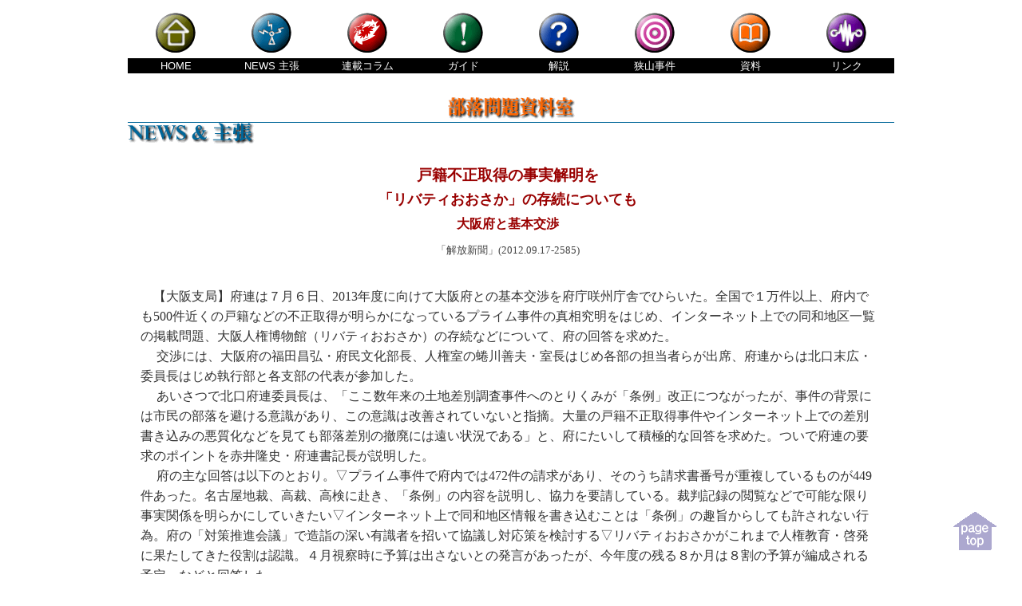

--- FILE ---
content_type: text/html
request_url: http://www.bll.gr.jp/archive/siryo-syutyo2012/news2012/news20120917-5.html
body_size: 7654
content:
<!doctype html>

<html lang="ja">

	<head>
<!-- Google tag (gtag.js) -->
<script async src="https://www.googletagmanager.com/gtag/js?id=G-DB87GDK89K"></script>
<script>
  window.dataLayer = window.dataLayer || [];
  function gtag(){dataLayer.push(arguments);}
  gtag('js', new Date());

  gtag('config', 'G-DB87GDK89K');
</script>
<meta charset="UTF-8">
<meta name="viewport" content="width=device-width, initial-scale=1.0, user-scalable=no, minimum-scale=1.0, maximum-scale=1.0">
<meta http-equiv="X-UA-Compatible" content="IE=edge">
<meta name="format-detection" content="telephone=no">
		<meta name="author" content="部落解放同盟中央本部">
		<meta name="keywords" content="差別,人権,被差別部落,部落解放同盟,糾弾,部落,部落解放運動,人権擁護,人権問題,水平社,狭山事件,人権団体">
		
			<title>戸籍不正取得の事実解明を｜部落解放同盟中央本部</title>
<link href="http://www.bll.gr.jp/favicon.ico" rel="shortcut icon">
<link href="http://www.bll.gr.jp/animated_favicon1.gif" type="image/gif" rel="icon">
		
		<link href="http://www.bll.gr.jp/css/basic.css" type="text/css" rel="stylesheet">
<link href="http://www.bll.gr.jp/css/news_and_shucho.css" type="text/css" rel="stylesheet">
<script type="text/javascript" src="http://www.bll.gr.jp/js/jquery-1.11.0.min.js"></script>
<script type="text/javascript" src="http://www.bll.gr.jp/js/lightbox/js/lightbox.min.js"></script>
<link href="http://www.bll.gr.jp/js/lightbox/css/lightbox.css" type="text/css" rel="stylesheet">
<script type="text/javascript" src="http://www.bll.gr.jp/js/smoothscroll.js"></script>
<script type="text/javascript">
		var atscroll = new ATScroll({
			noScroll : 'noSmoothScroll',
			setHash : false,
			duration : 800,
			interval : 10,
			animation : 'quinticOut'
		});
		atscroll.load();
	</script>
<!--[if lt IE 9]>
<script type="text/javascript" src="http://www.bll.gr.jp/js/html5shiv.js"></script>
<script type="text/javascript" src="http://www.bll.gr.jp/js/respond.min.js"></script>
<![endif]-->
		<script src="http://www.bll.gr.jp/js/analytics.js"></script>
</head>

	<body id="top"><!-- #BeginLibraryItem "/Library/pagetop.lbi" --><div id="pagetop">
<a href="#top"><img src="../../../image/common/pagetop.png" alt="pagetop" height="49" width="57"></a>
</div>
<!-- pagetop end -->
<!-- #EndLibraryItem --><!-- #BeginLibraryItem "/Library/navibar.lbi" --><nav id="global_index_old" class="clearfix">
<ul>
	<li><a href="http://www.bll.gr.jp/"><img src="../../../image/buttn-1s.gif" alt="トップページへ"><br><span class="area_name">HOME</span></a></li>
    <li><a href="../../../info/news.html"><img src="../../../image/buttn-6s.gif" alt="ニュース＆主張へ"><br><span class="area_name">NEWS<span class="sp-tb-hidden"> 主張</span></span></a></li>
    <li><a href="../../../info/colum.html"><img src="../../../image/buttn-7s.gif" alt="連載コラムへ"><br><span class="area_name"><span class="sp-tb-hidden">連載</span>コラム</span></a></li>
    <li><a href="../../../aboutus"><img src="../../../image/buttn-3s.gif" alt="部落解放同盟ガイドへ"><br><span class="area_name">ガイド</span></a></li>
    <li><a href="../../../guide"><img src="../../../image/buttn-4s.gif" alt="解説−部落問題へ"><br><span class="area_name">解説</span></a></li>
    <li><a href="../../../sayama"><img src="../../../image/buttn-8s.gif" alt="狭山事件のサイトへ"><br><span class="area_name">狭山<span class="sp-hidden">事件</span></span></a></li>
    <li><a href="../../../archive"><img src="../../../image/buttn-2s.gif" alt="部落問題資料室へ"><br><span class="area_name">資料</span></a></li>
    <li><a href="../../../link"><img src="../../../image/buttn-5s.gif" alt="リンク集へ"><br><span class="area_name">リンク</span></a></li>
    </ul>
</nav><!-- #EndLibraryItem --><div id="box">
			<div class="corner-title">
				<img class="corner-title-img" src="../../../image/index-2.gif" alt="部落問題資料室" height="27" width="177"></div>
			<div class="corner-title2">
				<img class="corner-title-img2" src="../../../image/index-6.gif" alt="NEWS &amp; 主張" height="27" width="159"></div>
			
				<div class="midashi-box">
					<div class="midashi1">
						戸籍不正取得の事実解明を<br>
						<span class="midashi2">「リバティおおさか」の存続についても</span><br>
						<span class="midashi3">大阪府と基本交渉</span><br>
					</div>
					<div class="hizuke">
						<p>「解放新聞」(2012.09.17-2585)</p>
					</div>
				</div>
				<div class="contents-box">
					<div class="honbun">
						　【大阪支局】府連は７月６日、2013年度に向けて大阪府との基本交渉を府庁咲州庁舎でひらいた。全国で１万件以上、府内でも500件近くの戸籍などの不正取得が明らかになっているプライム事件の真相究明をはじめ、インターネット上での同和地区一覧の掲載問題、大阪人権博物館（リバティおおさか）の存続などについて、府の回答を求めた。<br>
						　 交渉には、大阪府の福田昌弘・府民文化部長、人権室の蜷川善夫・室長はじめ各部の担当者らが出席、府連からは北口末広・委員長はじめ執行部と各支部の代表が参加した。<br>
						　 あいさつで北口府連委員長は、「ここ数年来の土地差別調査事件へのとりくみが「条例」改正につながったが、事件の背景には市民の部落を避ける意識があり、この意識は改善されていないと指摘。大量の戸籍不正取得事件やインターネット上での差別書き込みの悪質化などを見ても部落差別の撤廃には遠い状況である」と、府にたいして積極的な回答を求めた。ついで府連の要求のポイントを赤井隆史・府連書記長が説明した。<br>
						　 府の主な回答は以下のとおり。▽プライム事件で府内では472件の請求があり、そのうち請求書番号が重複しているものが449件あった。名古屋地裁、高裁、高検に赴き、「条例」の内容を説明し、協力を要請している。裁判記録の閲覧などで可能な限り事実関係を明らかにしていきたい▽インターネット上で同和地区情報を書き込むことは「条例」の趣旨からしても許されない行為。府の「対策推進会議」で造詣の深い有識者を招いて協議し対応策を検討する▽リバティおおさかがこれまで人権教育・啓発に果たしてきた役割は認識。４月視察時に予算は出さないとの発言があったが、今年度の残る８か月は８割の予算が編成される予定、などと回答した。</div>
					<hr><!-- #BeginLibraryItem "/Library/sinbun.lbi" --><div class="kaihou-shinbun">
  <p class="kaihou-shinbun-daiji"><img src="../../../image/sinbunrogo.gif" width="148" height="60"></p>
  <p class="kaihou-shinbun-koudoku-moushikomi"><strong>「解放新聞」購読の申し込み先</strong><br>
      <span class="kaihou-shinbun-koudoku-moushikomi-addr">解放新聞社　大阪市港区波除４丁目１－３７ TEL 06-6581-8516／FAX 06-6581-8517<br>
              定　価：１部 ８頁 115円／特別号（年1回 12頁 180円）<br>
      年ぎめ：１部（月3回発行）4320円（含特別号／送料別）<br>
  送　料： 年 1554円（１部購読の場合）</span></p>
</div>
<!-- .kaihou-shinbun end --><!-- #EndLibraryItem --></div>
			</div>
		<p> </p>
	</body>

</html>

--- FILE ---
content_type: text/css
request_url: http://www.bll.gr.jp/css/basic.css
body_size: 133
content:
@charset "UTF-8";
/* CSS Document */

@import url("base.css");
@import url("pc.css");
@import url("tb.css");
@import url("sp.css");



--- FILE ---
content_type: text/css
request_url: http://www.bll.gr.jp/css/base.css
body_size: 7862
content:
@charset "UTF-8";/* CSS Document *//* #### 共通###*//*! normalize.css v3.0.2 | MIT License | git.io/normalize *//** * 1. Set default font family to sans-serif. * 2. Prevent iOS text size adjust after orientation change, without disabling *    user zoom. */html {  font-family: sans-serif; /* 1 */  -ms-text-size-adjust: 100%; /* 2 */  -webkit-text-size-adjust: 100%; /* 2 */}/** * Remove default margin. */body {  margin: 0;}/* HTML5 display definitions   ========================================================================== *//** * Correct `block` display not defined for any HTML5 element in IE 8/9. * Correct `block` display not defined for `details` or `summary` in IE 10/11 * and Firefox. * Correct `block` display not defined for `main` in IE 11. */article,aside,details,figcaption,figure,footer,header,hgroup,main,menu,nav,section,summary {  display: block;}/** * 1. Correct `inline-block` display not defined in IE 8/9. * 2. Normalize vertical alignment of `progress` in Chrome, Firefox, and Opera. */audio,canvas,progress,video {  display: inline-block; /* 1 */  vertical-align: baseline; /* 2 */}/** * Prevent modern browsers from displaying `audio` without controls. * Remove excess height in iOS 5 devices. */audio:not([controls]) {  display: none;  height: 0;}/** * Address `[hidden]` styling not present in IE 8/9/10. * Hide the `template` element in IE 8/9/11, Safari, and Firefox < 22. */[hidden],template {  display: none;}/* Links   ========================================================================== *//** * Remove the gray background color from active links in IE 10. */a {  background-color: transparent;}/** * Improve readability when focused and also mouse hovered in all browsers. */a:active,a:hover {  outline: 0;}/* Text-level semantics   ========================================================================== *//** * Address styling not present in IE 8/9/10/11, Safari, and Chrome. */abbr[title] {  border-bottom: 1px dotted;}/** * Address style set to `bolder` in Firefox 4+, Safari, and Chrome. */b,strong {  font-weight: bold;}/** * Address styling not present in Safari and Chrome. */dfn {  font-style: italic;}/** * Address variable `h1` font-size and margin within `section` and `article` * contexts in Firefox 4+, Safari, and Chrome. */h1 {  font-size: 2em;  margin: 0.67em 0;}/** * Address styling not present in IE 8/9. */mark {  background: #ff0;  color: #000;}/** * Address inconsistent and variable font size in all browsers. */small {  font-size: 80%;}/** * Prevent `sub` and `sup` affecting `line-height` in all browsers. */sub,sup {  font-size: 90%;  line-height: 0;  position: fixed;  vertical-align: baseline;}sup {  top: -0.5em;}sub {  bottom: -0.25em;}/* Embedded content   ========================================================================== *//** * Remove border when inside `a` element in IE 8/9/10. */img {  border: 0;}/** * Correct overflow not hidden in IE 9/10/11. */svg:not(:root) {  overflow: hidden;}/* Grouping content   ========================================================================== *//** * Address margin not present in IE 8/9 and Safari. */figure {  margin: 1em 40px;}/** * Address differences between Firefox and other browsers. */hr {  -moz-box-sizing: content-box;  box-sizing: content-box;  height: 0;}/** * Contain overflow in all browsers. */pre {  overflow: auto;}/** * Address odd `em`-unit font size rendering in all browsers. */code,kbd,pre,samp {  font-family: monospace, monospace;  font-size: 1em;}/* Forms   ========================================================================== *//** * Known limitation: by default, Chrome and Safari on OS X allow very limited * styling of `select`, unless a `border` property is set. *//** * 1. Correct color not being inherited. *    Known issue: affects color of disabled elements. * 2. Correct font properties not being inherited. * 3. Address margins set differently in Firefox 4+, Safari, and Chrome. */button,input,optgroup,select,textarea {  color: inherit; /* 1 */  font: inherit; /* 2 */  margin: 0; /* 3 */}/** * Address `overflow` set to `hidden` in IE 8/9/10/11. */button {  overflow: visible;}/** * Address inconsistent `text-transform` inheritance for `button` and `select`. * All other form control elements do not inherit `text-transform` values. * Correct `button` style inheritance in Firefox, IE 8/9/10/11, and Opera. * Correct `select` style inheritance in Firefox. */button,select {  text-transform: none;}/** * 1. Avoid the WebKit bug in Android 4.0.* where (2) destroys native `audio` *    and `video` controls. * 2. Correct inability to style clickable `input` types in iOS. * 3. Improve usability and consistency of cursor style between image-type *    `input` and others. */button,html input[type="button"], /* 1 */input[type="reset"],input[type="submit"] {  -webkit-appearance: button; /* 2 */  cursor: pointer; /* 3 */}/** * Re-set default cursor for disabled elements. */button[disabled],html input[disabled] {  cursor: default;}/** * Remove inner padding and border in Firefox 4+. */button::-moz-focus-inner,input::-moz-focus-inner {  border: 0;  padding: 0;}/** * Address Firefox 4+ setting `line-height` on `input` using `!important` in * the UA stylesheet. */input {  line-height: normal;}/** * It's recommended that you don't attempt to style these elements. * Firefox's implementation doesn't respect box-sizing, padding, or width. * * 1. Address box sizing set to `content-box` in IE 8/9/10. * 2. Remove excess padding in IE 8/9/10. */input[type="checkbox"],input[type="radio"] {  box-sizing: border-box; /* 1 */  padding: 0; /* 2 */}/** * Fix the cursor style for Chrome's increment/decrement buttons. For certain * `font-size` values of the `input`, it causes the cursor style of the * decrement button to change from `default` to `text`. */input[type="number"]::-webkit-inner-spin-button,input[type="number"]::-webkit-outer-spin-button {  height: auto;}/** * 1. Address `appearance` set to `searchfield` in Safari and Chrome. * 2. Address `box-sizing` set to `border-box` in Safari and Chrome *    (include `-moz` to future-proof). */input[type="search"] {  -webkit-appearance: textfield; /* 1 */  -moz-box-sizing: content-box;  -webkit-box-sizing: content-box; /* 2 */  box-sizing: content-box;}/** * Remove inner padding and search cancel button in Safari and Chrome on OS X. * Safari (but not Chrome) clips the cancel button when the search input has * padding (and `textfield` appearance). */input[type="search"]::-webkit-search-cancel-button,input[type="search"]::-webkit-search-decoration {  -webkit-appearance: none;}/** * Define consistent border, margin, and padding. */fieldset {  border: 1px solid #c0c0c0;  margin: 0 2px;  padding: 0.35em 0.625em 0.75em;}/** * 1. Correct `color` not being inherited in IE 8/9/10/11. * 2. Remove padding so people aren't caught out if they zero out fieldsets. */legend {  border: 0; /* 1 */  padding: 0; /* 2 */}/** * Remove default vertical scrollbar in IE 8/9/10/11. */textarea {  overflow: auto;}/** * Don't inherit the `font-weight` (applied by a rule above). * NOTE: the default cannot safely be changed in Chrome and Safari on OS X. */optgroup {  font-weight: bold;}/* Tables   ========================================================================== *//** * Remove most spacing between table cells. */table {  border-collapse: collapse;  border-spacing: 0;}td,th {  padding: 0;}

--- FILE ---
content_type: text/css
request_url: http://www.bll.gr.jp/css/tb.css
body_size: 5339
content:
@charset "UTF-8";
/* CSS Document */

/* 
#
#
#
# タブレットレイアウト : 568 px 〜 最大 939 px。デスクトップレイアウトからスタイルを継承。
#
#
#
*/ 

/* INDEX */
/*
	wire frame
	header layout style
	global menu
	front whatsnew
	footer layout style
	layout style class
	pcview switch
	pagetop

*/

@media only screen and (max-width: 939px) {

/* 
======================
 wire frame 
======================
*/


body {
	background-image: none;
}

.wrapper {
	width: 100%;
	overflow: hidden;
}

.footer {
}

#header {
	width: 568px;
}

#headerbanner {
	width: 568px;
	margin-right: 0;
	margin-left: 0;
}

#container {
	width: 568px;
	overflow: hidden;
}

#campain {
	width: 568px;
}

#headertop {
	width: 568px;
}

#contents {
	width: 568px;
}

#globalindex {
	width: 568px;
}

#globalnavi {
	width: 568px;
}

#contentsmain {
	margin-top: 10px;
	width: 100%;
}

#contentsmain #mid_banner {
	width: 548px;
}

#contentsmain #mid_banner img {
	width: 100%;
	hegiht: auto;
}


#subindex {
	margin-top: 3em;
	width: 530px;
}

#front_subindex {
	float: left;
	width: 530px;
	margin-left: 10px;
	padding-left: 10px;
}

.width-full {
	width: 568px;
	overflow: hidden;
}

.width-full img {
	width: 100%;
	height: auto;
}

.width-300 {
	width: 254px;
	margin-left: 10px;
}

.width-300 img {
	width: 254px;
	height: auto;
}

.width-460 {
	width: 254px;
	margin-left: 10px;
}

#container .width-460 img {
	width: 254px;
	height: 200px;
}

.sp-hidden {
	display: inline;
}

.sp-tb-hidden {
	display: none;
}

.sp-view {
	display: none;
}


/* 
======================
header layout style
======================
*/

#header_inner {
	width: 568px;
}
/*
#header h1 img#nandemo-soudan-header {
	width:352px;
	height:84px;
	margin-left: 5px;
}
*/
#header .header-soudan {
	margin-top: 10px;
	margin-left: 20px;
}

#header .header-unionion-message {
	margin-top: 20px;
}

/* header layout style end */

/* 
======================
 globalindex layout style
======================
*/

#nav
			{
				width: 568px;
				position: static;
				margin: 0;
				font-size: 100%; /* 12 */
			}
			#nav > ul > li
				{
					width: 19%;
					height: 45px;
					float: left;
					
				}
			#nav span:not( .tb-hidden ):after
			{
				display: none;
			}
			#nav ul li.aboutus
			{
				width: 18%;
			}
			#nav ul li.whatsnew
			{
				width: 14%;
			}
			#nav ul li.whatsnew span.tb-hidden
			{
				display: none;
			}
			#nav ul li.info
			{
				width: 8%;
			}
			#nav ul li.library
			{
				width: 16%;
			}
			#nav ul li.soudan
			{
				width: 19%;
			}
			#nav ul li.soudan span.tb-hidden
			{
				display: none;
			}
			#nav ul li.archive
			{
				width: 15%;
			}
			#nav ul li.link
			{
				width: 10%;
			}
			#nav ul li.link span.tb-hidden
			{
				display: none;
			}

/* global menu end */

/* 
======================
 front whatsnew
======================
*/

#front_whatsnew {
	width: 548px;
}

/* front whatsnew end */

/* 
======================
 subindex layout style
======================
*/



/* subindex layout style end */

/* 
======================
 other context layout style
======================
*/



/* other context layout style end */

/* 
======================
 footer layout style
======================
*/

#footer {
	width: 568px;
}

#footerbanner {
	width: 568px;
	padding-top: 15px;
	margin-right: 0;
	margin-left: 0;
}

#footerbanner .footerbanner_inner {
	display: none;
}

#footerindex {
	width: 568px;
}

#footerindex ul {
	margin-left: 0;
	padding-left: 0;
}

#footerindex ul li {
	margin-left: 1em;
	padding-left: 0;
}

.footerindex_navi {
	width: 120px;
	margin-right: 0;
	margin-left: 10px;
}

.footerindex_kanren {
	width: 205px;
	margin-right: 0;
	margin-left: 10px;
}

.footerindex_kousei-soshiki {
	width: 205px;
	margin-right: 10px;
}

.footerindex_kanren-dantai {
	width: 230px;
	margin-right: 0;
	margin-left: 10px;
}

.footerindex_aboutus {
	width: 190px;
	margin-right: 0;
	margin-left: 10px;
}

#footerindex .tb-hidden {
	display: none;
}
 
#footer2 {
	width: 568px;
}

#footer2 p.w3c-link {
	display: none;
}

/* End footer */

/* 
======================
 layout style class 
======================
*/


/* 
======================
 photo layout style class
======================
*/

.photo_group {
	width: 100%;
}

.photo_left460 {
	width: 100%;
	margin: 15px 0;
}

.photo_left460 img {
	width: 100%;
	height: auto;
}

.photo_right450 {
	width: 100%;
}
.photo_right450 img {
	width: 100%;
	height: auto;
}

.photo_right460 {
	width: 100%;
}
.photo_right460 img {
	width: 100%;
	height: auto;
}

.photo_right500 {
		box-sizing:content-box;
		width:450px;	
}
.photo_right500 img {
		width:100%;	
		height: auto;

}
	
.photo_center620 {
	width: 100%;
}

.photo_center620 img {
	width: 100%;
	height: auto;
}
.photo_center720 {
	width: 100%;
}

.photo_center720 img {
	width: 100%;
	height: auto;
}

.photo_center820 {
	width: 100%;
}

.photo_center820 img {
	width: 100%;
	height: auto;
}



/* 
======================
 pcview switch 
======================
*/

#pcview_switch ul li {
	width: 10%;
}

#pcview_switch ul li#btn_SP {
	display: none;
}

#pcview_switch ul li#btn_PC {
	display: inline;
}

/* pcview switch end */

/* 
======================
 pagetop 
======================
*/

#gotopagetop {
	width: 568px;
}

#pagetop {
	bottom: 40px;
	right: 10px;
}

/* pagetop end */

}

--- FILE ---
content_type: text/css
request_url: http://www.bll.gr.jp/css/sp.css
body_size: 4367
content:
@charset "UTF-8";
/* CSS Document */

/* 
#
#
#
# スマホレイアウト : 最大 567 px。タブレットレイアウトからスタイルを継承。
#
#
#
 */ 

/* INDEX */
/*
	wire frame
	header layout style
	global menu
	front whatsnew
	footer layout style
	layout style class
	pcview switch
	pagetop

*/

@media only screen and (max-width: 567px) {

.wrapper {
	width: 100%;
}

.footer {
	width: 100%;

}

#header {
	width: 100%;
}

#headerbanner {
	width: 100%;
}

#container {
	width: 100%;
}

#header_inner {
	width: 100%;
}

#campain {
	width: 100%;
}

#headertop {
	width: 100%;
}

#contents {
	width: 100%;
}

#globalindex {
	display: none;
}

#contentsmain {
	width: 100%;
}

#contentsmain #mid_banner {
	width: 100%;
	margin: 10px 0;
}

#contentswide {
	width: 100%;
}

#subindex {
	width: 100%;
	margin: 3em 0 0 0;
}

#areaindex ul {
	margin-left: 5px;
	margin-right: 3px;
}

#front_subindex {
	width 90%;
	margin-left: 0;
}

#contentsmain p {
	margin: 0px;
}

.contentsmain_footer_banner {
	display: none;
}

/* 
======================
header layout style
======================
*/

#header h1 {
	width: 95%;
	height: auto;
	margin-top: 5px;
}

#header .header-soudan {
	margin-left: 10px;
}


/* header layout style end */


/* 
======================
 front whatsnew
======================
*/

#front_whatsnew {
	width: 100%;
	margin-left: 0;
	margin-right: 0;
}

#front_whatsnew ul li {
	margin-left: 8px;
}

/* front whatsnew end */

/* 
======================
 footer layout style
======================
*/

#footer {
	width: 100%;
}

#footerindex {
	width: 100%;
}

#footerindex h2 {
	width: 95%;
	margin: 0;
	padding-left: 5%;
	font-size: 120%;
}

#footerindex ul {
	width: 95%;
	padding-left: 5%;
}

.footerindex_navi {
	width: 100%;
	margin-left: 0;
	margin-right: 0;
}

.footerindex_kanren {
	width: 100%;
	margin-left: 0;
	margin-right: 0;
}

.footerindex_kousei-soshiki {
	float: left;
	width: 100%;
	margin-left: 0;
	margin-right: 0;
}

.footerindex_kanren-dantai {
	width: 100%;
	margin-left: 0;
	margin-right: 0;
}

.footerindex_aboutus {
	width: 100%;
	margin-left: 0;
	margin-right: 0;
}

#footerindex .tb-hidden {
	display: inline;
}

#footer2 {
	width: 100%;
}

#footer2 p.credit {
	width: 250px;
	padding-top: 5px;
}

/* footer layout style end */

.width-full {
	width: 100%;
}

.width-full img {
	width: 100%;
	height: auto;
}

.width-300 {
	width: 100%;
	margin-left: 0;
}

#container .width-300 img {
	width: 100%;
	height: auto;
}

#container .width-460 {
	width: 100%;
	margin-left: 0;
}

#container .width-460 img {
	width: 100%;
	height: auto;
}

.width-500 {
	width: 100%;
	float: left;
	margin-left: 0;
	margin-top: 5px;
	margin-bottom: 5px;
}

.width-500 img {
	width: 100%;
}

.width-620 {
	width: 100%;
	float: left;
	margin-left: 0;
	margin-top: 5px;
	margin-bottom: 5px;
}

.width-620 img {
	width: 100%;
}

.width-620 p.caption {
	text-align: left;
}

.sp-hidden {
	display: none;
}

.sp-tb-hidden {
	display: none;
}

.sp-view {
	display: inline;
}

/* 
======================
 layout style class 
======================
*/

.futo-kei {
	float: left;
}

/* 
======================
 photo layout style class
======================
*/

.photo_group {
	width: 100%;
}

.photo_left460 {
	width: 100%;
}

.photo_left460 img {
	width: 100%;
}
.photo_right500 {
	width:98%;
}
.photo_right500 img {
	width:100%;	
}
.photo_center550 {
	width: 100%;
}
.photo_center550 img {
	width: 100%;
}
.photo_center620 {
	width: 100%;
}

.photo_center620 img {
	width: 100%;
}
.photo_center720 {
	width: 100%;
}

.photo_center720 img {
	width: 100%;
}

.photo_center820 {
	width: 100%;
}

.photo_center820 img {
	width: 100%;
}


/* 
======================
 pcview switch 
======================
*/



/* pcview switch end */

/* 
======================
 pagetop 
======================
*/

#gotopagetop {
	width: 100%;
}

#pagetop {
	margin-bottom: 40px;
	height: 10px;
}

/* pagetop end */

/* 
======================
 footer banner
======================
*/

#footerbanner {
	width: 100%;
}

/* footer banner end */

/* 
======================
 old site
======================
*/

#box {
	width: 100%;
}

#box .contents-box .kaihou-shinbun {
	font-size: 90%;
	background-color:#ededed;
	padding-bottom: 1em;
}

#box .contents-box .kaihou-shinbun p.kaihou-shinbun-daiji img {
	width: 148px;
	height: 60px;
}

/* old site end */


}

--- FILE ---
content_type: application/javascript
request_url: http://www.bll.gr.jp/js/smoothscroll.js
body_size: 5740
content:
/* Information----------------------------------------------File Name : smoothscroll.jsURL : http://www.atokala.com/Copyright : (C)atokalaAuthor : Masahiro Abe--------------------------------------------*/var ATScroll = function(vars) {	//コンストラクタ	var _self = this;	var _timer;	//デフォルトオプション	var options = {		noScroll : 'noSmoothScroll',		setHash : false,		duration : 800,		interval : 10,		animation : 'liner',		callback : function(){}	};	//オプションの上書き設定	this.config = function(property) {		for (var i in property) {			//設定されていない時は上書きしない			if (!vars.hasOwnProperty(i)) {				continue;			}			options[i] = property[i];		}	}	//ブラウザチェック	var browser = {		ua : function() {			return navigator.userAgent;		},		//IE		ie : function() {			return browser.ua.indexOf('MSIE') >= 0;		},		//IE6		ie6 : function() {			return browser.ua.indexOf('MSIE 6') >= 0;		},		//標準モード		ieStandard : function() {			return (document.compatMode && document.compatMode == 'CSS1Compat');		}	};	//スクロール位置の取得	var scroll = {		top : function() {			return (document.documentElement.scrollTop || document.body.scrollTop);		},		left : function() {			return (document.documentElement.scrollLeft || document.body.scrollLeft);		},		width : function() {			if (browser.ie && !browser.ieStandard) {				return document.body.scrollWidth;			}			//モダンブラウザ			else {				return document.documentElement.scrollWidth;			}		},		height : function() {			if (browser.ie && !browser.ieStandard) {				return document.body.scrollHeight;			}			//モダンブラウザ			else {				return document.documentElement.scrollHeight;			}		}	};	//ウインドウのサイズ取得	var inner = {		width : function() {			//モダン			if (window.innerWidth) {				return window.innerWidth;			}			//IE			else if (browser.ie) {				//IE6 && 標準モード				if (browser.ie6 && browser.ieStandard) {					return document.documentElement.clientWidth;				}				//IE6互換モード && 他IE				else {					//IE6以下					if (!document.documentElement.clientWidth) {						return document.body.clientWidth;					}					//IE6以上					else {						return document.documentElement.clientWidth;					}				}			}		},		height : function() {			//モダン			if (window.innerHeight) {				return window.innerHeight;			}			//IE			else if (browser.ie) {				//IE6 && 標準モード				if (browser.ie6 && browser.ieStandard) {					return document.documentElement.clientHeight;				}				//IE6互換モード && 他IE				else {					//IE6以下					if (!document.documentElement.clientHeight) {						return document.body.clientHeight;					}					//IE6以上					else {						return document.documentElement.clientHeight;					}				}			}		}	};	//オブジェクト位置の取得	this.getElementPosition = function(ele) {		var obj = new Object();		obj.x = 0;		obj.y = 0;		while(ele) {			obj.x += ele.offsetLeft || 0;			obj.y += ele.offsetTop || 0;			ele = ele.offsetParent;		}		return obj;	}	//イベント追加	this.addEvent = function(eventTarget, eventName, func) {		// モダンブラウザ		if(eventTarget.addEventListener) {			eventTarget.addEventListener(eventName, func, false);		}		// IE		else if(window.attachEvent) {			eventTarget.attachEvent('on'+eventName, function(){func.apply(eventTarget);});		}	}	//イベントキャンセル	this.eventCancel = function(e) {		//for IE		if (!e) e = window.event;		if (e.preventDefault) {			e.preventDefault()		}		else{			e.returnValue = false;		}	}	this.setSmoothScrollY = function(e) {		_self.eventCancel(e);		clearTimeout(_timer);		var hash = this.hash;		var idName = hash.replace('#', '');		var targetId = document.getElementById(idName);		//var toX = _self.getElementPosition(targetId).x;		var toY = _self.getElementPosition(targetId).y;		//リンク先が範囲外時		var limitH = scroll.height() - inner.height();		if (limitH < toY) {			toY = limitH;		}		if (toY < 0) {			toY = 0;		}		if (options.setHash) {			options.callback = function(){				window.location.hash = hash;			}		}		_self.scroll(toY);	}	var easing = {		/*		time = 現在秒 (現在		begin = 最初の値		change = 変動する値		duration = 何秒かけて動くか		*/		liner : function(t, b, c, d) {			return c * t / d + b;		},		quinticIn : function(t, b, c, d) {			t /= d;			return c * t * t * t * t * t + b;		},		quinticOut : function(t, b, c, d) {			t /= d;			t = t - 1;			return -c * (t * t * t * t - 1) + b;		}	};	this.scroll = function(toY) {		var now = new Date();		var fromY = scroll.top();		var run = function() {			var time = new Date() - now;			var next = easing[options.animation](time, fromY, toY - fromY, options.duration);			if (time < options.duration - options.interval) {				window.scrollTo(scroll.left(), parseInt(next));				_timer = setTimeout(function(){run()}, options.interval);			}			else {				clearTimeout(_timer);				window.scrollTo(scroll.left(), parseInt(toY));				options.callback();			}		}		run();	}	this.load = function() {		//コンストラクタ		this.config(vars);		this.addEvent(window, 'load', function() {			var allLinks = document.links;			//ページ内リンク			for (var i = 0; i < allLinks.length; i++) {				var a = allLinks[i]				var hash = a.href.split('#')[1];				if (a.className.indexOf(options.noScroll) >= 0) {					continue;				}				if (a.href.match('#') && document.getElementById(hash)) {					_self.addEvent(a, 'click', _self.setSmoothScrollY);				}			}		});	}};